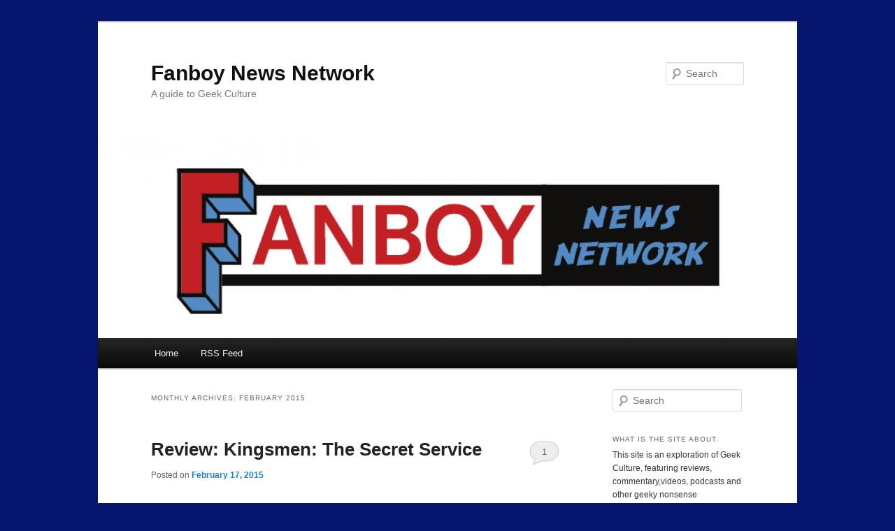

--- FILE ---
content_type: text/html; charset=UTF-8
request_url: http://www.fanboynewsnetwork.com/2015/02/
body_size: 13884
content:
<!DOCTYPE html>
<!--[if IE 6]>
<html id="ie6" lang="en-US">
<![endif]-->
<!--[if IE 7]>
<html id="ie7" lang="en-US">
<![endif]-->
<!--[if IE 8]>
<html id="ie8" lang="en-US">
<![endif]-->
<!--[if !(IE 6) & !(IE 7) & !(IE 8)]><!-->
<html lang="en-US">
<!--<![endif]-->
<head>
<meta charset="UTF-8" />
<meta name="viewport" content="width=device-width" />
<title>
February 2015 - Fanboy News NetworkFanboy News Network	</title>
<link rel="profile" href="https://gmpg.org/xfn/11" />
<link rel="stylesheet" type="text/css" media="all" href="http://www.fanboynewsnetwork.com/wp-content/themes/twentyeleven/style.css?ver=20190507" />
<link rel="pingback" href="http://www.fanboynewsnetwork.com/xmlrpc.php">
<!--[if lt IE 9]>
<script src="http://www.fanboynewsnetwork.com/wp-content/themes/twentyeleven/js/html5.js?ver=3.7.0" type="text/javascript"></script>
<![endif]-->
<meta name='robots' content='noindex, follow' />
	<style>img:is([sizes="auto" i], [sizes^="auto," i]) { contain-intrinsic-size: 3000px 1500px }</style>
	
	<!-- This site is optimized with the Yoast SEO plugin v26.4 - https://yoast.com/wordpress/plugins/seo/ -->
	<title>February 2015 - Fanboy News Network</title>
	<meta property="og:locale" content="en_US" />
	<meta property="og:type" content="website" />
	<meta property="og:title" content="February 2015 - Fanboy News Network" />
	<meta property="og:url" content="http://www.fanboynewsnetwork.com/2015/02/" />
	<meta property="og:site_name" content="Fanboy News Network" />
	<script type="application/ld+json" class="yoast-schema-graph">{"@context":"https://schema.org","@graph":[{"@type":"CollectionPage","@id":"http://www.fanboynewsnetwork.com/2015/02/","url":"http://www.fanboynewsnetwork.com/2015/02/","name":"February 2015 - Fanboy News Network","isPartOf":{"@id":"https://www.fanboynewsnetwork.com/#website"},"breadcrumb":{"@id":"http://www.fanboynewsnetwork.com/2015/02/#breadcrumb"},"inLanguage":"en-US"},{"@type":"BreadcrumbList","@id":"http://www.fanboynewsnetwork.com/2015/02/#breadcrumb","itemListElement":[{"@type":"ListItem","position":1,"name":"Home","item":"https://www.fanboynewsnetwork.com/"},{"@type":"ListItem","position":2,"name":"Archives for February 2015"}]},{"@type":"WebSite","@id":"https://www.fanboynewsnetwork.com/#website","url":"https://www.fanboynewsnetwork.com/","name":"Fanboy News Network","description":"A guide to Geek Culture","potentialAction":[{"@type":"SearchAction","target":{"@type":"EntryPoint","urlTemplate":"https://www.fanboynewsnetwork.com/?s={search_term_string}"},"query-input":{"@type":"PropertyValueSpecification","valueRequired":true,"valueName":"search_term_string"}}],"inLanguage":"en-US"}]}</script>
	<!-- / Yoast SEO plugin. -->


<link rel='dns-prefetch' href='//secure.gravatar.com' />
<link rel='dns-prefetch' href='//stats.wp.com' />
<link rel='dns-prefetch' href='//v0.wordpress.com' />
<link rel='preconnect' href='//c0.wp.com' />
<link rel="alternate" type="application/rss+xml" title="Fanboy News Network &raquo; Feed" href="http://www.fanboynewsnetwork.com/feed/" />
<link rel="alternate" type="application/rss+xml" title="Fanboy News Network &raquo; Comments Feed" href="http://www.fanboynewsnetwork.com/comments/feed/" />
		<!-- This site uses the Google Analytics by MonsterInsights plugin v9.4.1 - Using Analytics tracking - https://www.monsterinsights.com/ -->
		<!-- Note: MonsterInsights is not currently configured on this site. The site owner needs to authenticate with Google Analytics in the MonsterInsights settings panel. -->
					<!-- No tracking code set -->
				<!-- / Google Analytics by MonsterInsights -->
		<script type="text/javascript">
/* <![CDATA[ */
window._wpemojiSettings = {"baseUrl":"https:\/\/s.w.org\/images\/core\/emoji\/16.0.1\/72x72\/","ext":".png","svgUrl":"https:\/\/s.w.org\/images\/core\/emoji\/16.0.1\/svg\/","svgExt":".svg","source":{"concatemoji":"http:\/\/www.fanboynewsnetwork.com\/wp-includes\/js\/wp-emoji-release.min.js?ver=6.8.3"}};
/*! This file is auto-generated */
!function(s,n){var o,i,e;function c(e){try{var t={supportTests:e,timestamp:(new Date).valueOf()};sessionStorage.setItem(o,JSON.stringify(t))}catch(e){}}function p(e,t,n){e.clearRect(0,0,e.canvas.width,e.canvas.height),e.fillText(t,0,0);var t=new Uint32Array(e.getImageData(0,0,e.canvas.width,e.canvas.height).data),a=(e.clearRect(0,0,e.canvas.width,e.canvas.height),e.fillText(n,0,0),new Uint32Array(e.getImageData(0,0,e.canvas.width,e.canvas.height).data));return t.every(function(e,t){return e===a[t]})}function u(e,t){e.clearRect(0,0,e.canvas.width,e.canvas.height),e.fillText(t,0,0);for(var n=e.getImageData(16,16,1,1),a=0;a<n.data.length;a++)if(0!==n.data[a])return!1;return!0}function f(e,t,n,a){switch(t){case"flag":return n(e,"\ud83c\udff3\ufe0f\u200d\u26a7\ufe0f","\ud83c\udff3\ufe0f\u200b\u26a7\ufe0f")?!1:!n(e,"\ud83c\udde8\ud83c\uddf6","\ud83c\udde8\u200b\ud83c\uddf6")&&!n(e,"\ud83c\udff4\udb40\udc67\udb40\udc62\udb40\udc65\udb40\udc6e\udb40\udc67\udb40\udc7f","\ud83c\udff4\u200b\udb40\udc67\u200b\udb40\udc62\u200b\udb40\udc65\u200b\udb40\udc6e\u200b\udb40\udc67\u200b\udb40\udc7f");case"emoji":return!a(e,"\ud83e\udedf")}return!1}function g(e,t,n,a){var r="undefined"!=typeof WorkerGlobalScope&&self instanceof WorkerGlobalScope?new OffscreenCanvas(300,150):s.createElement("canvas"),o=r.getContext("2d",{willReadFrequently:!0}),i=(o.textBaseline="top",o.font="600 32px Arial",{});return e.forEach(function(e){i[e]=t(o,e,n,a)}),i}function t(e){var t=s.createElement("script");t.src=e,t.defer=!0,s.head.appendChild(t)}"undefined"!=typeof Promise&&(o="wpEmojiSettingsSupports",i=["flag","emoji"],n.supports={everything:!0,everythingExceptFlag:!0},e=new Promise(function(e){s.addEventListener("DOMContentLoaded",e,{once:!0})}),new Promise(function(t){var n=function(){try{var e=JSON.parse(sessionStorage.getItem(o));if("object"==typeof e&&"number"==typeof e.timestamp&&(new Date).valueOf()<e.timestamp+604800&&"object"==typeof e.supportTests)return e.supportTests}catch(e){}return null}();if(!n){if("undefined"!=typeof Worker&&"undefined"!=typeof OffscreenCanvas&&"undefined"!=typeof URL&&URL.createObjectURL&&"undefined"!=typeof Blob)try{var e="postMessage("+g.toString()+"("+[JSON.stringify(i),f.toString(),p.toString(),u.toString()].join(",")+"));",a=new Blob([e],{type:"text/javascript"}),r=new Worker(URL.createObjectURL(a),{name:"wpTestEmojiSupports"});return void(r.onmessage=function(e){c(n=e.data),r.terminate(),t(n)})}catch(e){}c(n=g(i,f,p,u))}t(n)}).then(function(e){for(var t in e)n.supports[t]=e[t],n.supports.everything=n.supports.everything&&n.supports[t],"flag"!==t&&(n.supports.everythingExceptFlag=n.supports.everythingExceptFlag&&n.supports[t]);n.supports.everythingExceptFlag=n.supports.everythingExceptFlag&&!n.supports.flag,n.DOMReady=!1,n.readyCallback=function(){n.DOMReady=!0}}).then(function(){return e}).then(function(){var e;n.supports.everything||(n.readyCallback(),(e=n.source||{}).concatemoji?t(e.concatemoji):e.wpemoji&&e.twemoji&&(t(e.twemoji),t(e.wpemoji)))}))}((window,document),window._wpemojiSettings);
/* ]]> */
</script>
<style id='wp-emoji-styles-inline-css' type='text/css'>

	img.wp-smiley, img.emoji {
		display: inline !important;
		border: none !important;
		box-shadow: none !important;
		height: 1em !important;
		width: 1em !important;
		margin: 0 0.07em !important;
		vertical-align: -0.1em !important;
		background: none !important;
		padding: 0 !important;
	}
</style>
<link rel='stylesheet' id='wp-block-library-css' href='https://c0.wp.com/c/6.8.3/wp-includes/css/dist/block-library/style.min.css' type='text/css' media='all' />
<style id='wp-block-library-theme-inline-css' type='text/css'>
.wp-block-audio :where(figcaption){color:#555;font-size:13px;text-align:center}.is-dark-theme .wp-block-audio :where(figcaption){color:#ffffffa6}.wp-block-audio{margin:0 0 1em}.wp-block-code{border:1px solid #ccc;border-radius:4px;font-family:Menlo,Consolas,monaco,monospace;padding:.8em 1em}.wp-block-embed :where(figcaption){color:#555;font-size:13px;text-align:center}.is-dark-theme .wp-block-embed :where(figcaption){color:#ffffffa6}.wp-block-embed{margin:0 0 1em}.blocks-gallery-caption{color:#555;font-size:13px;text-align:center}.is-dark-theme .blocks-gallery-caption{color:#ffffffa6}:root :where(.wp-block-image figcaption){color:#555;font-size:13px;text-align:center}.is-dark-theme :root :where(.wp-block-image figcaption){color:#ffffffa6}.wp-block-image{margin:0 0 1em}.wp-block-pullquote{border-bottom:4px solid;border-top:4px solid;color:currentColor;margin-bottom:1.75em}.wp-block-pullquote cite,.wp-block-pullquote footer,.wp-block-pullquote__citation{color:currentColor;font-size:.8125em;font-style:normal;text-transform:uppercase}.wp-block-quote{border-left:.25em solid;margin:0 0 1.75em;padding-left:1em}.wp-block-quote cite,.wp-block-quote footer{color:currentColor;font-size:.8125em;font-style:normal;position:relative}.wp-block-quote:where(.has-text-align-right){border-left:none;border-right:.25em solid;padding-left:0;padding-right:1em}.wp-block-quote:where(.has-text-align-center){border:none;padding-left:0}.wp-block-quote.is-large,.wp-block-quote.is-style-large,.wp-block-quote:where(.is-style-plain){border:none}.wp-block-search .wp-block-search__label{font-weight:700}.wp-block-search__button{border:1px solid #ccc;padding:.375em .625em}:where(.wp-block-group.has-background){padding:1.25em 2.375em}.wp-block-separator.has-css-opacity{opacity:.4}.wp-block-separator{border:none;border-bottom:2px solid;margin-left:auto;margin-right:auto}.wp-block-separator.has-alpha-channel-opacity{opacity:1}.wp-block-separator:not(.is-style-wide):not(.is-style-dots){width:100px}.wp-block-separator.has-background:not(.is-style-dots){border-bottom:none;height:1px}.wp-block-separator.has-background:not(.is-style-wide):not(.is-style-dots){height:2px}.wp-block-table{margin:0 0 1em}.wp-block-table td,.wp-block-table th{word-break:normal}.wp-block-table :where(figcaption){color:#555;font-size:13px;text-align:center}.is-dark-theme .wp-block-table :where(figcaption){color:#ffffffa6}.wp-block-video :where(figcaption){color:#555;font-size:13px;text-align:center}.is-dark-theme .wp-block-video :where(figcaption){color:#ffffffa6}.wp-block-video{margin:0 0 1em}:root :where(.wp-block-template-part.has-background){margin-bottom:0;margin-top:0;padding:1.25em 2.375em}
</style>
<style id='classic-theme-styles-inline-css' type='text/css'>
/*! This file is auto-generated */
.wp-block-button__link{color:#fff;background-color:#32373c;border-radius:9999px;box-shadow:none;text-decoration:none;padding:calc(.667em + 2px) calc(1.333em + 2px);font-size:1.125em}.wp-block-file__button{background:#32373c;color:#fff;text-decoration:none}
</style>
<link rel='stylesheet' id='mediaelement-css' href='https://c0.wp.com/c/6.8.3/wp-includes/js/mediaelement/mediaelementplayer-legacy.min.css' type='text/css' media='all' />
<link rel='stylesheet' id='wp-mediaelement-css' href='https://c0.wp.com/c/6.8.3/wp-includes/js/mediaelement/wp-mediaelement.min.css' type='text/css' media='all' />
<style id='jetpack-sharing-buttons-style-inline-css' type='text/css'>
.jetpack-sharing-buttons__services-list{display:flex;flex-direction:row;flex-wrap:wrap;gap:0;list-style-type:none;margin:5px;padding:0}.jetpack-sharing-buttons__services-list.has-small-icon-size{font-size:12px}.jetpack-sharing-buttons__services-list.has-normal-icon-size{font-size:16px}.jetpack-sharing-buttons__services-list.has-large-icon-size{font-size:24px}.jetpack-sharing-buttons__services-list.has-huge-icon-size{font-size:36px}@media print{.jetpack-sharing-buttons__services-list{display:none!important}}.editor-styles-wrapper .wp-block-jetpack-sharing-buttons{gap:0;padding-inline-start:0}ul.jetpack-sharing-buttons__services-list.has-background{padding:1.25em 2.375em}
</style>
<style id='global-styles-inline-css' type='text/css'>
:root{--wp--preset--aspect-ratio--square: 1;--wp--preset--aspect-ratio--4-3: 4/3;--wp--preset--aspect-ratio--3-4: 3/4;--wp--preset--aspect-ratio--3-2: 3/2;--wp--preset--aspect-ratio--2-3: 2/3;--wp--preset--aspect-ratio--16-9: 16/9;--wp--preset--aspect-ratio--9-16: 9/16;--wp--preset--color--black: #000;--wp--preset--color--cyan-bluish-gray: #abb8c3;--wp--preset--color--white: #fff;--wp--preset--color--pale-pink: #f78da7;--wp--preset--color--vivid-red: #cf2e2e;--wp--preset--color--luminous-vivid-orange: #ff6900;--wp--preset--color--luminous-vivid-amber: #fcb900;--wp--preset--color--light-green-cyan: #7bdcb5;--wp--preset--color--vivid-green-cyan: #00d084;--wp--preset--color--pale-cyan-blue: #8ed1fc;--wp--preset--color--vivid-cyan-blue: #0693e3;--wp--preset--color--vivid-purple: #9b51e0;--wp--preset--color--blue: #1982d1;--wp--preset--color--dark-gray: #373737;--wp--preset--color--medium-gray: #666;--wp--preset--color--light-gray: #e2e2e2;--wp--preset--gradient--vivid-cyan-blue-to-vivid-purple: linear-gradient(135deg,rgba(6,147,227,1) 0%,rgb(155,81,224) 100%);--wp--preset--gradient--light-green-cyan-to-vivid-green-cyan: linear-gradient(135deg,rgb(122,220,180) 0%,rgb(0,208,130) 100%);--wp--preset--gradient--luminous-vivid-amber-to-luminous-vivid-orange: linear-gradient(135deg,rgba(252,185,0,1) 0%,rgba(255,105,0,1) 100%);--wp--preset--gradient--luminous-vivid-orange-to-vivid-red: linear-gradient(135deg,rgba(255,105,0,1) 0%,rgb(207,46,46) 100%);--wp--preset--gradient--very-light-gray-to-cyan-bluish-gray: linear-gradient(135deg,rgb(238,238,238) 0%,rgb(169,184,195) 100%);--wp--preset--gradient--cool-to-warm-spectrum: linear-gradient(135deg,rgb(74,234,220) 0%,rgb(151,120,209) 20%,rgb(207,42,186) 40%,rgb(238,44,130) 60%,rgb(251,105,98) 80%,rgb(254,248,76) 100%);--wp--preset--gradient--blush-light-purple: linear-gradient(135deg,rgb(255,206,236) 0%,rgb(152,150,240) 100%);--wp--preset--gradient--blush-bordeaux: linear-gradient(135deg,rgb(254,205,165) 0%,rgb(254,45,45) 50%,rgb(107,0,62) 100%);--wp--preset--gradient--luminous-dusk: linear-gradient(135deg,rgb(255,203,112) 0%,rgb(199,81,192) 50%,rgb(65,88,208) 100%);--wp--preset--gradient--pale-ocean: linear-gradient(135deg,rgb(255,245,203) 0%,rgb(182,227,212) 50%,rgb(51,167,181) 100%);--wp--preset--gradient--electric-grass: linear-gradient(135deg,rgb(202,248,128) 0%,rgb(113,206,126) 100%);--wp--preset--gradient--midnight: linear-gradient(135deg,rgb(2,3,129) 0%,rgb(40,116,252) 100%);--wp--preset--font-size--small: 13px;--wp--preset--font-size--medium: 20px;--wp--preset--font-size--large: 36px;--wp--preset--font-size--x-large: 42px;--wp--preset--spacing--20: 0.44rem;--wp--preset--spacing--30: 0.67rem;--wp--preset--spacing--40: 1rem;--wp--preset--spacing--50: 1.5rem;--wp--preset--spacing--60: 2.25rem;--wp--preset--spacing--70: 3.38rem;--wp--preset--spacing--80: 5.06rem;--wp--preset--shadow--natural: 6px 6px 9px rgba(0, 0, 0, 0.2);--wp--preset--shadow--deep: 12px 12px 50px rgba(0, 0, 0, 0.4);--wp--preset--shadow--sharp: 6px 6px 0px rgba(0, 0, 0, 0.2);--wp--preset--shadow--outlined: 6px 6px 0px -3px rgba(255, 255, 255, 1), 6px 6px rgba(0, 0, 0, 1);--wp--preset--shadow--crisp: 6px 6px 0px rgba(0, 0, 0, 1);}:where(.is-layout-flex){gap: 0.5em;}:where(.is-layout-grid){gap: 0.5em;}body .is-layout-flex{display: flex;}.is-layout-flex{flex-wrap: wrap;align-items: center;}.is-layout-flex > :is(*, div){margin: 0;}body .is-layout-grid{display: grid;}.is-layout-grid > :is(*, div){margin: 0;}:where(.wp-block-columns.is-layout-flex){gap: 2em;}:where(.wp-block-columns.is-layout-grid){gap: 2em;}:where(.wp-block-post-template.is-layout-flex){gap: 1.25em;}:where(.wp-block-post-template.is-layout-grid){gap: 1.25em;}.has-black-color{color: var(--wp--preset--color--black) !important;}.has-cyan-bluish-gray-color{color: var(--wp--preset--color--cyan-bluish-gray) !important;}.has-white-color{color: var(--wp--preset--color--white) !important;}.has-pale-pink-color{color: var(--wp--preset--color--pale-pink) !important;}.has-vivid-red-color{color: var(--wp--preset--color--vivid-red) !important;}.has-luminous-vivid-orange-color{color: var(--wp--preset--color--luminous-vivid-orange) !important;}.has-luminous-vivid-amber-color{color: var(--wp--preset--color--luminous-vivid-amber) !important;}.has-light-green-cyan-color{color: var(--wp--preset--color--light-green-cyan) !important;}.has-vivid-green-cyan-color{color: var(--wp--preset--color--vivid-green-cyan) !important;}.has-pale-cyan-blue-color{color: var(--wp--preset--color--pale-cyan-blue) !important;}.has-vivid-cyan-blue-color{color: var(--wp--preset--color--vivid-cyan-blue) !important;}.has-vivid-purple-color{color: var(--wp--preset--color--vivid-purple) !important;}.has-black-background-color{background-color: var(--wp--preset--color--black) !important;}.has-cyan-bluish-gray-background-color{background-color: var(--wp--preset--color--cyan-bluish-gray) !important;}.has-white-background-color{background-color: var(--wp--preset--color--white) !important;}.has-pale-pink-background-color{background-color: var(--wp--preset--color--pale-pink) !important;}.has-vivid-red-background-color{background-color: var(--wp--preset--color--vivid-red) !important;}.has-luminous-vivid-orange-background-color{background-color: var(--wp--preset--color--luminous-vivid-orange) !important;}.has-luminous-vivid-amber-background-color{background-color: var(--wp--preset--color--luminous-vivid-amber) !important;}.has-light-green-cyan-background-color{background-color: var(--wp--preset--color--light-green-cyan) !important;}.has-vivid-green-cyan-background-color{background-color: var(--wp--preset--color--vivid-green-cyan) !important;}.has-pale-cyan-blue-background-color{background-color: var(--wp--preset--color--pale-cyan-blue) !important;}.has-vivid-cyan-blue-background-color{background-color: var(--wp--preset--color--vivid-cyan-blue) !important;}.has-vivid-purple-background-color{background-color: var(--wp--preset--color--vivid-purple) !important;}.has-black-border-color{border-color: var(--wp--preset--color--black) !important;}.has-cyan-bluish-gray-border-color{border-color: var(--wp--preset--color--cyan-bluish-gray) !important;}.has-white-border-color{border-color: var(--wp--preset--color--white) !important;}.has-pale-pink-border-color{border-color: var(--wp--preset--color--pale-pink) !important;}.has-vivid-red-border-color{border-color: var(--wp--preset--color--vivid-red) !important;}.has-luminous-vivid-orange-border-color{border-color: var(--wp--preset--color--luminous-vivid-orange) !important;}.has-luminous-vivid-amber-border-color{border-color: var(--wp--preset--color--luminous-vivid-amber) !important;}.has-light-green-cyan-border-color{border-color: var(--wp--preset--color--light-green-cyan) !important;}.has-vivid-green-cyan-border-color{border-color: var(--wp--preset--color--vivid-green-cyan) !important;}.has-pale-cyan-blue-border-color{border-color: var(--wp--preset--color--pale-cyan-blue) !important;}.has-vivid-cyan-blue-border-color{border-color: var(--wp--preset--color--vivid-cyan-blue) !important;}.has-vivid-purple-border-color{border-color: var(--wp--preset--color--vivid-purple) !important;}.has-vivid-cyan-blue-to-vivid-purple-gradient-background{background: var(--wp--preset--gradient--vivid-cyan-blue-to-vivid-purple) !important;}.has-light-green-cyan-to-vivid-green-cyan-gradient-background{background: var(--wp--preset--gradient--light-green-cyan-to-vivid-green-cyan) !important;}.has-luminous-vivid-amber-to-luminous-vivid-orange-gradient-background{background: var(--wp--preset--gradient--luminous-vivid-amber-to-luminous-vivid-orange) !important;}.has-luminous-vivid-orange-to-vivid-red-gradient-background{background: var(--wp--preset--gradient--luminous-vivid-orange-to-vivid-red) !important;}.has-very-light-gray-to-cyan-bluish-gray-gradient-background{background: var(--wp--preset--gradient--very-light-gray-to-cyan-bluish-gray) !important;}.has-cool-to-warm-spectrum-gradient-background{background: var(--wp--preset--gradient--cool-to-warm-spectrum) !important;}.has-blush-light-purple-gradient-background{background: var(--wp--preset--gradient--blush-light-purple) !important;}.has-blush-bordeaux-gradient-background{background: var(--wp--preset--gradient--blush-bordeaux) !important;}.has-luminous-dusk-gradient-background{background: var(--wp--preset--gradient--luminous-dusk) !important;}.has-pale-ocean-gradient-background{background: var(--wp--preset--gradient--pale-ocean) !important;}.has-electric-grass-gradient-background{background: var(--wp--preset--gradient--electric-grass) !important;}.has-midnight-gradient-background{background: var(--wp--preset--gradient--midnight) !important;}.has-small-font-size{font-size: var(--wp--preset--font-size--small) !important;}.has-medium-font-size{font-size: var(--wp--preset--font-size--medium) !important;}.has-large-font-size{font-size: var(--wp--preset--font-size--large) !important;}.has-x-large-font-size{font-size: var(--wp--preset--font-size--x-large) !important;}
:where(.wp-block-post-template.is-layout-flex){gap: 1.25em;}:where(.wp-block-post-template.is-layout-grid){gap: 1.25em;}
:where(.wp-block-columns.is-layout-flex){gap: 2em;}:where(.wp-block-columns.is-layout-grid){gap: 2em;}
:root :where(.wp-block-pullquote){font-size: 1.5em;line-height: 1.6;}
</style>
<link rel='stylesheet' id='twentyeleven-block-style-css' href='http://www.fanboynewsnetwork.com/wp-content/themes/twentyeleven/blocks.css?ver=20190102' type='text/css' media='all' />
<style id='akismet-widget-style-inline-css' type='text/css'>

			.a-stats {
				--akismet-color-mid-green: #357b49;
				--akismet-color-white: #fff;
				--akismet-color-light-grey: #f6f7f7;

				max-width: 350px;
				width: auto;
			}

			.a-stats * {
				all: unset;
				box-sizing: border-box;
			}

			.a-stats strong {
				font-weight: 600;
			}

			.a-stats a.a-stats__link,
			.a-stats a.a-stats__link:visited,
			.a-stats a.a-stats__link:active {
				background: var(--akismet-color-mid-green);
				border: none;
				box-shadow: none;
				border-radius: 8px;
				color: var(--akismet-color-white);
				cursor: pointer;
				display: block;
				font-family: -apple-system, BlinkMacSystemFont, 'Segoe UI', 'Roboto', 'Oxygen-Sans', 'Ubuntu', 'Cantarell', 'Helvetica Neue', sans-serif;
				font-weight: 500;
				padding: 12px;
				text-align: center;
				text-decoration: none;
				transition: all 0.2s ease;
			}

			/* Extra specificity to deal with TwentyTwentyOne focus style */
			.widget .a-stats a.a-stats__link:focus {
				background: var(--akismet-color-mid-green);
				color: var(--akismet-color-white);
				text-decoration: none;
			}

			.a-stats a.a-stats__link:hover {
				filter: brightness(110%);
				box-shadow: 0 4px 12px rgba(0, 0, 0, 0.06), 0 0 2px rgba(0, 0, 0, 0.16);
			}

			.a-stats .count {
				color: var(--akismet-color-white);
				display: block;
				font-size: 1.5em;
				line-height: 1.4;
				padding: 0 13px;
				white-space: nowrap;
			}
		
</style>
<link rel='stylesheet' id='mediaelementjs-styles-css' href='http://www.fanboynewsnetwork.com/wp-content/plugins/media-element-html5-video-and-audio-player/mediaelement/v4/mediaelementplayer.min.css?ver=6.8.3' type='text/css' media='all' />
<link rel='stylesheet' id='mediaelementjs-styles-legacy-css' href='http://www.fanboynewsnetwork.com/wp-content/plugins/media-element-html5-video-and-audio-player/mediaelement/v4/mediaelementplayer-legacy.min.css?ver=6.8.3' type='text/css' media='all' />
<link rel='stylesheet' id='podpress_frontend_styles-css' href='http://www.fanboynewsnetwork.com/wp-content/plugins/podpress/style/podpress.css?ver=6.8.3' type='text/css' media='all' />
<script type="text/javascript">
//<![CDATA[
var podpressL10 = {
	openblogagain : 'back to:',
	theblog : 'the blog',
	close : 'close',
	playbutton : 'Play &gt;'
}
//]]>
</script>
<script type="text/javascript" src="http://www.fanboynewsnetwork.com/wp-content/plugins/podpress/players/1pixelout/1pixelout_audio-player.js"></script>
<script type="text/javascript">//<![CDATA[
	var podPressPlayerFile = "1pixelout_player.swf";
	var podPressPopupPlayerOpt = new Object();
	podPressPopupPlayerOpt["bg"] = "E5E5E5";
	podPressPopupPlayerOpt["text"] = "333333";
	podPressPopupPlayerOpt["leftbg"] = "CCCCCC";
	podPressPopupPlayerOpt["lefticon"] = "333333";
	podPressPopupPlayerOpt["volslider"] = "666666";
	podPressPopupPlayerOpt["voltrack"] = "FFFFFF";
	podPressPopupPlayerOpt["rightbg"] = "B4B4B4";
	podPressPopupPlayerOpt["rightbghover"] = "999999";
	podPressPopupPlayerOpt["righticon"] = "333333";
	podPressPopupPlayerOpt["righticonhover"] = "FFFFFF";
	podPressPopupPlayerOpt["loader"] = "009900";
	podPressPopupPlayerOpt["track"] = "FFFFFF";
	podPressPopupPlayerOpt["border"] = "CCCCCC";
	podPressPopupPlayerOpt["tracker"] = "DDDDDD";
	podPressPopupPlayerOpt["skip"] = "666666";
	podPressPopupPlayerOpt["slider"] = "666666";
	podPressPopupPlayerOpt["initialvolume"] = "70";
	podPressPopupPlayerOpt["buffer"] = "5";
	podPressPopupPlayerOpt["checkpolicy"] = "no";
	podPressPopupPlayerOpt["animation"] = "yes";
	podPressPopupPlayerOpt["remaining"] = "no";
	podpressAudioPlayer.setup("http://www.fanboynewsnetwork.com/wp-content/plugins/podpress/players/1pixelout/" + podPressPlayerFile, {bg:"E5E5E5", text:"333333", leftbg:"CCCCCC", lefticon:"333333", volslider:"666666", voltrack:"FFFFFF", rightbg:"B4B4B4", rightbghover:"999999", righticon:"333333", righticonhover:"FFFFFF", loader:"009900", track:"FFFFFF", border:"CCCCCC", tracker:"DDDDDD", skip:"666666", slider:"666666", initialvolume:"70", buffer:"5", checkpolicy:"no", animation:"yes", remaining:"no",  pagebg:"FFFFFF", transparentpagebg:"yes", encode: "no"} );
//]]></script>
<script type="text/javascript">//<![CDATA[
var podPressBlogURL = "http://www.fanboynewsnetwork.com/";
var podPressBackendURL = "http://www.fanboynewsnetwork.com/wp-content/plugins/podpress/";
var podPressDefaultPreviewImage = "http://www.fanboynewsnetwork.com/wp-content/plugins/podpress/images/vpreview_center.png";
var podPressMP3PlayerWrapper = false;
var podPress_cortado_signed = false;
var podPressOverwriteTitleandArtist = false;
var podPressHTML5 = true;
var podPressHTML5_showplayersdirectly = false;
var podPressText_PlayNow = "Play Now";
var podPressText_HidePlayer = "Hide Player";
//]]></script>
<script type="text/javascript" src="http://www.fanboynewsnetwork.com/wp-content/plugins/media-element-html5-video-and-audio-player/mediaelement/v4/mediaelement-and-player.min.js?ver=4.2.8" id="mediaelementjs-scripts-js"></script>
<script type="text/javascript" src="http://www.fanboynewsnetwork.com/wp-content/plugins/podpress/js/podpress.js?ver=6.8.3" id="podpress_frontend_script-js"></script>
<link rel="https://api.w.org/" href="http://www.fanboynewsnetwork.com/wp-json/" /><link rel="EditURI" type="application/rsd+xml" title="RSD" href="http://www.fanboynewsnetwork.com/xmlrpc.php?rsd" />
<meta name="generator" content="WordPress 6.8.3" />

<script type="text/javascript">var _sf_startpt=(new Date()).getTime()</script>
	<style>img#wpstats{display:none}</style>
		
<style type="text/css" id="custom-background-css">
body.custom-background { background-color: #06166e; }
</style>
	</head>

<body class="archive date custom-background wp-embed-responsive wp-theme-twentyeleven single-author two-column right-sidebar">
<div class="skip-link"><a class="assistive-text" href="#content">Skip to primary content</a></div><div class="skip-link"><a class="assistive-text" href="#secondary">Skip to secondary content</a></div><div id="page" class="hfeed">
	<header id="branding">
			<hgroup>
				<h1 id="site-title"><span><a href="http://www.fanboynewsnetwork.com/" rel="home">Fanboy News Network</a></span></h1>
				<h2 id="site-description">A guide to Geek Culture</h2>
			</hgroup>

						<a href="http://www.fanboynewsnetwork.com/">
									<img src="http://www.fanboynewsnetwork.com/wp-content/uploads/2012/05/cropped-Fanboy-horizontal-large-color.jpg" width="1000" height="288" alt="Fanboy News Network" />
								</a>
			
									<form method="get" id="searchform" action="http://www.fanboynewsnetwork.com/">
		<label for="s" class="assistive-text">Search</label>
		<input type="text" class="field" name="s" id="s" placeholder="Search" />
		<input type="submit" class="submit" name="submit" id="searchsubmit" value="Search" />
	</form>
			
			<nav id="access">
				<h3 class="assistive-text">Main menu</h3>
				<div class="menu"><ul>
<li ><a href="http://www.fanboynewsnetwork.com/">Home</a></li><li class="page_item page-item-1147"><a href="http://www.fanboynewsnetwork.com/rss-feed/">RSS Feed</a></li>
</ul></div>
			</nav><!-- #access -->
	</header><!-- #branding -->


	<div id="main">

		<section id="primary">
			<div id="content" role="main">

			
				<header class="page-header">
					<h1 class="page-title">
						Monthly Archives: <span>February 2015</span>					</h1>
				</header>

				
				
					
	<article id="post-1314" class="post-1314 post type-post status-publish format-standard hentry category-review-2 tag-colin-firth tag-kingsmen tag-kingsmen-the-secret-service tag-matthew-vaughn tag-mr-porter tag-samuel-l-jackson">
		<header class="entry-header">
						<h1 class="entry-title"><a href="http://www.fanboynewsnetwork.com/kingsmen/" rel="bookmark">Review: Kingsmen: The Secret Service</a></h1>
			
						<div class="entry-meta">
				<span class="sep">Posted on </span><a href="http://www.fanboynewsnetwork.com/kingsmen/" title="9:36 AM" rel="bookmark"><time class="entry-date" datetime="2015-02-17T09:36:03-08:00">February 17, 2015</time></a><span class="by-author"> <span class="sep"> by </span> <span class="author vcard"><a class="url fn n" href="http://www.fanboynewsnetwork.com/author/fanboy_1/" title="View all posts by Caliban" rel="author">Caliban</a></span></span>			</div><!-- .entry-meta -->
			
						<div class="comments-link">
				<a href="http://www.fanboynewsnetwork.com/kingsmen/#comments">1</a>			</div>
					</header><!-- .entry-header -->

				<div class="entry-content">
			<p><a href="http://www.fanboynewsnetwork.com/wp-content/uploads/2015/02/kingsman-the-secret-service.jpg"><img decoding="async" class="alignleft size-thumbnail wp-image-1315" src="http://www.fanboynewsnetwork.com/wp-content/uploads/2015/02/kingsman-the-secret-service-150x150.jpg" alt="kingsman-the-secret-service" width="150" height="150" /></a></p>
<p>I saw <a href="http://www.imdb.com/title/tt2802144/?ref_=hm_cht_t1"><em>Kingsmen: The Secret Service</em> </a>at a preview screening a month ago. There is a pattern to preview screenings, the further in advance they are the more the studio believes in the movie. Kingsmen’s preview was nearly a month before the movie’s release. Anything beyond two weeks is usually a good sign. For comparison, the night I saw Kingsmen the same theater was having a preview of Mortdeci, a film that opened the very next night and promptly bombed. Clearly, 20<sup>th</sup> Century Fox believed in the film, but was Kingsmen: The Secret Service any good?</p>
<p><em>Kingsmen: The Secret Service</em> is a loose adaptation of a little known comic book <em>The Secret Service</em> by Mark Millar and Dave Gibbons. It seems, these days, that Millar mostly makes comic books in order to have them adapted into movies. Fortunately this was one of Millar’s less troubling books.</p>
<p>The plot is a familiar one. Our main character is Eggsy (Taron Egerton) a lower class thug who had shown early promise but threw it away to take care of his mother. However, it turns out that Eggsy’s dad was a member of the Kingsmen, a secret organization tasked with keeping the world safe in total secrecy. Eggsy’s dad died saving the lives of several teammates, including Harry Hart (Colin Firth) aka Galahad who takes it upon himself to see that Eggsy becomes a Kingsman and lives up to his potential.</p>
<p>While Eggsy is training to be a Kingsman with several other potentials under Merlin (Mark Strong), Harry is investigating tech Billionaire Richmond Valentine (Samuel L Jackson) who seems to be involved in a plot that involves kidnapping, subverting leaders of most nations, and an extreme plan to deal with global warming.</p>
<p>Most of the plot points in Kingsmen are predicable, as it follows a very standard hero’s journey plotline. What makes it work is how the characters are presented and the humor involved. At its heart, Kingsmen is a love letter to the Roger Moore era bond films and the old British TV series The Avengers.</p>
<p>As the main character, Taron Egerton does a fine job making Eggsy work, as both the rough and tumble lad and his evolution into the Gentleman spy.</p>
<p>Colin Firth holds the film together as Harry Hart. He plays the part as more John Steed than James Bond.</p>
<p>Samuel L Jackson is the odd one here. His portrayal of Valentine requires him to forgo his usual bad ass attitude in favor of a man who abhors violence, but is ruthless none the less. He does so, in part, by giving Valentine a severe lisp (which is apparently an exaggeration of one Jackson use to have).</p>
<p>Director Matthew Vaughn does a great job with how the fight scenes are staged and filmed. The overall look of the film is reminiscent of the <em>Spy Kids</em> films but with the violence of a Quentin Tarantino film (minus the blood).</p>
<p>An interesting point in the movie is the use of fashion. The cover of most of the Kingsmen is that they are gentlemen’s tailors. The suits and accessories are part of their spy gear, and code phrases involve fashion. Luxury retailer Mr. Porter has made a line of clothes for the movie and <a href="http://www.mrporter.com/mens/designers/kingsman">has them for sale</a>.</p>
<p>There is also an in joke for the fans of the comic. The comic opens with an attempted rescue of Mark Hamill who is being kidnapped by the bad guys; in the movie, they have an attempted rescue of a scientist, played by Mark Hamill.</p>
<p>There is one issue that takes away from the film, and it is the question of diversity. On one hand the Kingsmen show that they are just as willing to have women in the organization, and the main female character Roxy (Sophie Cookson) never becomes a love interest, and her arc is not dependent on Eggsy, which is good. The problem is that the good guys in the film are all very white. Any character of any other ethnicity is part of Valentine’s team.</p>
<p>In the end I give <em>Kingsmen: The Secret Service</em> a grade of B-. Fans will love the homage to an earlier generation of spy films and non-fans will still have plenty to keep their attention.</p>
<p><script type="text/javascript"><!--
google_ad_client = "ca-pub-2036658637541167";
/* Fanboy News Network 2 */
google_ad_slot = "8350686493";
google_ad_width = 250;
google_ad_height = 250;
//-->
</script>
<script type="text/javascript"
src="http://pagead2.googlesyndication.com/pagead/show_ads.js">
</script></p>
<p>&nbsp;</p>
					</div><!-- .entry-content -->
		
		<footer class="entry-meta">
			
										<span class="cat-links">
					<span class="entry-utility-prep entry-utility-prep-cat-links">Posted in</span> <a href="http://www.fanboynewsnetwork.com/category/review-2/" rel="category tag">Review</a>			</span>
							
										<span class="sep"> | </span>
								<span class="tag-links">
					<span class="entry-utility-prep entry-utility-prep-tag-links">Tagged</span> <a href="http://www.fanboynewsnetwork.com/tag/colin-firth/" rel="tag">Colin Firth</a>, <a href="http://www.fanboynewsnetwork.com/tag/kingsmen/" rel="tag">Kingsmen</a>, <a href="http://www.fanboynewsnetwork.com/tag/kingsmen-the-secret-service/" rel="tag">Kingsmen: The Secret Service</a>, <a href="http://www.fanboynewsnetwork.com/tag/matthew-vaughn/" rel="tag">Matthew Vaughn</a>, <a href="http://www.fanboynewsnetwork.com/tag/mr-porter/" rel="tag">Mr. Porter</a>, <a href="http://www.fanboynewsnetwork.com/tag/samuel-l-jackson/" rel="tag">Samuel L Jackson</a>			</span>
							
										<span class="sep"> | </span>
						<span class="comments-link"><a href="http://www.fanboynewsnetwork.com/kingsmen/#comments"><b>1</b> Reply</a></span>
			
					</footer><!-- .entry-meta -->
	</article><!-- #post-1314 -->

				
				
			
			</div><!-- #content -->
		</section><!-- #primary -->

		<div id="secondary" class="widget-area" role="complementary">
			<aside id="search-2" class="widget widget_search">	<form method="get" id="searchform" action="http://www.fanboynewsnetwork.com/">
		<label for="s" class="assistive-text">Search</label>
		<input type="text" class="field" name="s" id="s" placeholder="Search" />
		<input type="submit" class="submit" name="submit" id="searchsubmit" value="Search" />
	</form>
</aside><aside id="text-3" class="widget widget_text"><h3 class="widget-title">What is the site about.</h3>			<div class="textwidget"><p>This site is an exploration of Geek Culture, featuring reviews, commentary,videos, podcasts and other geeky nonsense</p>
</div>
		</aside><aside id="text-2" class="widget widget_text"><h3 class="widget-title">About Me</h3>			<div class="textwidget">I am a longtime fan of science fiction, fantasy, comic books, gaming and a podcasting enthusiast. Also a former Employee of Wizards of the Coast, and one of the founding members of the Camarilla Fan organization.  In addition to my work here I am a reviewer on the Youtube series The Video Nasty Project and a frequent contributor to the horror movie podcast Don't Read the Latin.
Follow me on Twitter @fanboy_network
Email: Fanboynewsnetwork@gmail.com
Twitch: https://www.twitch.tv/dr_caliban
Tumblr: http://fanboy-news-network.tumblr.com/</div>
		</aside><aside id="categories-2" class="widget widget_categories"><h3 class="widget-title">Categories</h3>
			<ul>
					<li class="cat-item cat-item-221"><a href="http://www.fanboynewsnetwork.com/category/article/">Article</a>
</li>
	<li class="cat-item cat-item-160"><a href="http://www.fanboynewsnetwork.com/category/article/conventions/">Conventions</a>
</li>
	<li class="cat-item cat-item-424"><a href="http://www.fanboynewsnetwork.com/category/podcast/fbnn-podcast/">Fanboy News Network Podcast</a>
</li>
	<li class="cat-item cat-item-224"><a href="http://www.fanboynewsnetwork.com/category/article/seattle-article/">Geek Captial of the World</a>
</li>
	<li class="cat-item cat-item-351"><a href="http://www.fanboynewsnetwork.com/category/article/geekicons/">Geek Icons</a>
</li>
	<li class="cat-item cat-item-331"><a href="http://www.fanboynewsnetwork.com/category/article/horror/">Horror</a>
</li>
	<li class="cat-item cat-item-352"><a href="http://www.fanboynewsnetwork.com/category/article/industry/">Industry</a>
</li>
	<li class="cat-item cat-item-171"><a href="http://www.fanboynewsnetwork.com/category/podcast/">Podcast</a>
</li>
	<li class="cat-item cat-item-222"><a href="http://www.fanboynewsnetwork.com/category/review-2/">Review</a>
</li>
	<li class="cat-item cat-item-353"><a href="http://www.fanboynewsnetwork.com/category/site/">Site news</a>
</li>
	<li class="cat-item cat-item-223"><a href="http://www.fanboynewsnetwork.com/category/storytime/">Storytime</a>
</li>
	<li class="cat-item cat-item-1"><a href="http://www.fanboynewsnetwork.com/category/uncategorized/">Uncategorized</a>
</li>
	<li class="cat-item cat-item-350"><a href="http://www.fanboynewsnetwork.com/category/webseries/">Web Series</a>
</li>
			</ul>

			</aside><aside id="adsense-manager-2" class="widget widget_adsensem"><script type="text/javascript"><!--
google_ad_client = "ca-pub-2036658637541167";
/* Fanboy News Network 2 */
google_ad_slot = "8350686493";
google_ad_width = 250;
google_ad_height = 250;
//-->
</script>
<script type="text/javascript"
src="http://pagead2.googlesyndication.com/pagead/show_ads.js">
</script></aside></aside><aside id="archives-2" class="widget widget_archive"><h3 class="widget-title">Archives</h3>
			<ul>
					<li><a href='http://www.fanboynewsnetwork.com/2020/03/'>March 2020</a></li>
	<li><a href='http://www.fanboynewsnetwork.com/2020/01/'>January 2020</a></li>
	<li><a href='http://www.fanboynewsnetwork.com/2019/11/'>November 2019</a></li>
	<li><a href='http://www.fanboynewsnetwork.com/2019/10/'>October 2019</a></li>
	<li><a href='http://www.fanboynewsnetwork.com/2019/09/'>September 2019</a></li>
	<li><a href='http://www.fanboynewsnetwork.com/2019/07/'>July 2019</a></li>
	<li><a href='http://www.fanboynewsnetwork.com/2019/06/'>June 2019</a></li>
	<li><a href='http://www.fanboynewsnetwork.com/2019/04/'>April 2019</a></li>
	<li><a href='http://www.fanboynewsnetwork.com/2019/03/'>March 2019</a></li>
	<li><a href='http://www.fanboynewsnetwork.com/2018/06/'>June 2018</a></li>
	<li><a href='http://www.fanboynewsnetwork.com/2018/05/'>May 2018</a></li>
	<li><a href='http://www.fanboynewsnetwork.com/2018/04/'>April 2018</a></li>
	<li><a href='http://www.fanboynewsnetwork.com/2018/03/'>March 2018</a></li>
	<li><a href='http://www.fanboynewsnetwork.com/2018/02/'>February 2018</a></li>
	<li><a href='http://www.fanboynewsnetwork.com/2018/01/'>January 2018</a></li>
	<li><a href='http://www.fanboynewsnetwork.com/2017/12/'>December 2017</a></li>
	<li><a href='http://www.fanboynewsnetwork.com/2017/11/'>November 2017</a></li>
	<li><a href='http://www.fanboynewsnetwork.com/2017/10/'>October 2017</a></li>
	<li><a href='http://www.fanboynewsnetwork.com/2017/09/'>September 2017</a></li>
	<li><a href='http://www.fanboynewsnetwork.com/2017/07/'>July 2017</a></li>
	<li><a href='http://www.fanboynewsnetwork.com/2017/05/'>May 2017</a></li>
	<li><a href='http://www.fanboynewsnetwork.com/2017/04/'>April 2017</a></li>
	<li><a href='http://www.fanboynewsnetwork.com/2017/03/'>March 2017</a></li>
	<li><a href='http://www.fanboynewsnetwork.com/2017/02/'>February 2017</a></li>
	<li><a href='http://www.fanboynewsnetwork.com/2016/12/'>December 2016</a></li>
	<li><a href='http://www.fanboynewsnetwork.com/2016/11/'>November 2016</a></li>
	<li><a href='http://www.fanboynewsnetwork.com/2016/10/'>October 2016</a></li>
	<li><a href='http://www.fanboynewsnetwork.com/2016/09/'>September 2016</a></li>
	<li><a href='http://www.fanboynewsnetwork.com/2016/08/'>August 2016</a></li>
	<li><a href='http://www.fanboynewsnetwork.com/2016/07/'>July 2016</a></li>
	<li><a href='http://www.fanboynewsnetwork.com/2016/06/'>June 2016</a></li>
	<li><a href='http://www.fanboynewsnetwork.com/2016/05/'>May 2016</a></li>
	<li><a href='http://www.fanboynewsnetwork.com/2016/04/'>April 2016</a></li>
	<li><a href='http://www.fanboynewsnetwork.com/2016/03/'>March 2016</a></li>
	<li><a href='http://www.fanboynewsnetwork.com/2016/02/'>February 2016</a></li>
	<li><a href='http://www.fanboynewsnetwork.com/2015/12/'>December 2015</a></li>
	<li><a href='http://www.fanboynewsnetwork.com/2015/11/'>November 2015</a></li>
	<li><a href='http://www.fanboynewsnetwork.com/2015/10/'>October 2015</a></li>
	<li><a href='http://www.fanboynewsnetwork.com/2015/09/'>September 2015</a></li>
	<li><a href='http://www.fanboynewsnetwork.com/2015/08/'>August 2015</a></li>
	<li><a href='http://www.fanboynewsnetwork.com/2015/07/'>July 2015</a></li>
	<li><a href='http://www.fanboynewsnetwork.com/2015/06/'>June 2015</a></li>
	<li><a href='http://www.fanboynewsnetwork.com/2015/03/'>March 2015</a></li>
	<li><a href='http://www.fanboynewsnetwork.com/2015/02/' aria-current="page">February 2015</a></li>
	<li><a href='http://www.fanboynewsnetwork.com/2015/01/'>January 2015</a></li>
	<li><a href='http://www.fanboynewsnetwork.com/2014/12/'>December 2014</a></li>
	<li><a href='http://www.fanboynewsnetwork.com/2014/11/'>November 2014</a></li>
	<li><a href='http://www.fanboynewsnetwork.com/2014/10/'>October 2014</a></li>
	<li><a href='http://www.fanboynewsnetwork.com/2014/09/'>September 2014</a></li>
	<li><a href='http://www.fanboynewsnetwork.com/2014/08/'>August 2014</a></li>
	<li><a href='http://www.fanboynewsnetwork.com/2014/07/'>July 2014</a></li>
	<li><a href='http://www.fanboynewsnetwork.com/2014/06/'>June 2014</a></li>
	<li><a href='http://www.fanboynewsnetwork.com/2014/05/'>May 2014</a></li>
	<li><a href='http://www.fanboynewsnetwork.com/2014/04/'>April 2014</a></li>
	<li><a href='http://www.fanboynewsnetwork.com/2014/03/'>March 2014</a></li>
	<li><a href='http://www.fanboynewsnetwork.com/2014/02/'>February 2014</a></li>
	<li><a href='http://www.fanboynewsnetwork.com/2014/01/'>January 2014</a></li>
	<li><a href='http://www.fanboynewsnetwork.com/2013/12/'>December 2013</a></li>
	<li><a href='http://www.fanboynewsnetwork.com/2013/11/'>November 2013</a></li>
	<li><a href='http://www.fanboynewsnetwork.com/2013/10/'>October 2013</a></li>
	<li><a href='http://www.fanboynewsnetwork.com/2013/09/'>September 2013</a></li>
	<li><a href='http://www.fanboynewsnetwork.com/2013/08/'>August 2013</a></li>
	<li><a href='http://www.fanboynewsnetwork.com/2013/07/'>July 2013</a></li>
	<li><a href='http://www.fanboynewsnetwork.com/2013/06/'>June 2013</a></li>
	<li><a href='http://www.fanboynewsnetwork.com/2013/05/'>May 2013</a></li>
	<li><a href='http://www.fanboynewsnetwork.com/2013/04/'>April 2013</a></li>
	<li><a href='http://www.fanboynewsnetwork.com/2013/03/'>March 2013</a></li>
	<li><a href='http://www.fanboynewsnetwork.com/2013/02/'>February 2013</a></li>
	<li><a href='http://www.fanboynewsnetwork.com/2013/01/'>January 2013</a></li>
	<li><a href='http://www.fanboynewsnetwork.com/2012/12/'>December 2012</a></li>
	<li><a href='http://www.fanboynewsnetwork.com/2012/11/'>November 2012</a></li>
	<li><a href='http://www.fanboynewsnetwork.com/2012/10/'>October 2012</a></li>
	<li><a href='http://www.fanboynewsnetwork.com/2012/09/'>September 2012</a></li>
	<li><a href='http://www.fanboynewsnetwork.com/2012/08/'>August 2012</a></li>
	<li><a href='http://www.fanboynewsnetwork.com/2012/07/'>July 2012</a></li>
	<li><a href='http://www.fanboynewsnetwork.com/2012/06/'>June 2012</a></li>
	<li><a href='http://www.fanboynewsnetwork.com/2012/05/'>May 2012</a></li>
	<li><a href='http://www.fanboynewsnetwork.com/2012/04/'>April 2012</a></li>
	<li><a href='http://www.fanboynewsnetwork.com/2012/03/'>March 2012</a></li>
	<li><a href='http://www.fanboynewsnetwork.com/2012/02/'>February 2012</a></li>
	<li><a href='http://www.fanboynewsnetwork.com/2012/01/'>January 2012</a></li>
	<li><a href='http://www.fanboynewsnetwork.com/2011/12/'>December 2011</a></li>
	<li><a href='http://www.fanboynewsnetwork.com/2011/11/'>November 2011</a></li>
	<li><a href='http://www.fanboynewsnetwork.com/2011/10/'>October 2011</a></li>
	<li><a href='http://www.fanboynewsnetwork.com/2011/09/'>September 2011</a></li>
	<li><a href='http://www.fanboynewsnetwork.com/2011/08/'>August 2011</a></li>
	<li><a href='http://www.fanboynewsnetwork.com/2011/07/'>July 2011</a></li>
	<li><a href='http://www.fanboynewsnetwork.com/2011/06/'>June 2011</a></li>
			</ul>

			</aside><aside id="tag_cloud-2" class="widget widget_tag_cloud"><h3 class="widget-title">Tags</h3><div class="tagcloud"><ul class='wp-tag-cloud' role='list'>
	<li><a href="http://www.fanboynewsnetwork.com/tag/arrow/" class="tag-cloud-link tag-link-245 tag-link-position-1" style="font-size: 13.6pt;" aria-label="Arrow (13 items)">Arrow</a></li>
	<li><a href="http://www.fanboynewsnetwork.com/tag/avengers/" class="tag-cloud-link tag-link-254 tag-link-position-2" style="font-size: 8pt;" aria-label="Avengers (6 items)">Avengers</a></li>
	<li><a href="http://www.fanboynewsnetwork.com/tag/batman/" class="tag-cloud-link tag-link-77 tag-link-position-3" style="font-size: 12.853333333333pt;" aria-label="Batman (12 items)">Batman</a></li>
	<li><a href="http://www.fanboynewsnetwork.com/tag/captain-america/" class="tag-cloud-link tag-link-54 tag-link-position-4" style="font-size: 8.9333333333333pt;" aria-label="Captain America (7 items)">Captain America</a></li>
	<li><a href="http://www.fanboynewsnetwork.com/tag/clinton-j-boomer/" class="tag-cloud-link tag-link-412 tag-link-position-5" style="font-size: 11.546666666667pt;" aria-label="Clinton J Boomer (10 items)">Clinton J Boomer</a></li>
	<li><a href="http://www.fanboynewsnetwork.com/tag/comic-books/" class="tag-cloud-link tag-link-6 tag-link-position-6" style="font-size: 15.653333333333pt;" aria-label="comic books (17 items)">comic books</a></li>
	<li><a href="http://www.fanboynewsnetwork.com/tag/conventions/" class="tag-cloud-link tag-link-558 tag-link-position-7" style="font-size: 17.893333333333pt;" aria-label="Conventions (23 items)">Conventions</a></li>
	<li><a href="http://www.fanboynewsnetwork.com/tag/cosplay/" class="tag-cloud-link tag-link-164 tag-link-position-8" style="font-size: 8pt;" aria-label="Cosplay (6 items)">Cosplay</a></li>
	<li><a href="http://www.fanboynewsnetwork.com/tag/dc-comics/" class="tag-cloud-link tag-link-10 tag-link-position-9" style="font-size: 22pt;" aria-label="DC comics (39 items)">DC comics</a></li>
	<li><a href="http://www.fanboynewsnetwork.com/tag/dc-entertainment/" class="tag-cloud-link tag-link-144 tag-link-position-10" style="font-size: 10.8pt;" aria-label="DC Entertainment (9 items)">DC Entertainment</a></li>
	<li><a href="http://www.fanboynewsnetwork.com/tag/disney/" class="tag-cloud-link tag-link-153 tag-link-position-11" style="font-size: 10.8pt;" aria-label="Disney (9 items)">Disney</a></li>
	<li><a href="http://www.fanboynewsnetwork.com/tag/disneyland/" class="tag-cloud-link tag-link-241 tag-link-position-12" style="font-size: 12.293333333333pt;" aria-label="Disneyland (11 items)">Disneyland</a></li>
	<li><a href="http://www.fanboynewsnetwork.com/tag/dracula/" class="tag-cloud-link tag-link-135 tag-link-position-13" style="font-size: 9.8666666666667pt;" aria-label="Dracula (8 items)">Dracula</a></li>
	<li><a href="http://www.fanboynewsnetwork.com/tag/emerald-city-comicon/" class="tag-cloud-link tag-link-159 tag-link-position-14" style="font-size: 14.16pt;" aria-label="Emerald City Comicon (14 items)">Emerald City Comicon</a></li>
	<li><a href="http://www.fanboynewsnetwork.com/tag/fanboy-news-network/" class="tag-cloud-link tag-link-354 tag-link-position-15" style="font-size: 17.146666666667pt;" aria-label="Fanboy News Network (21 items)">Fanboy News Network</a></li>
	<li><a href="http://www.fanboynewsnetwork.com/tag/film/" class="tag-cloud-link tag-link-52 tag-link-position-16" style="font-size: 17.52pt;" aria-label="Film (22 items)">Film</a></li>
	<li><a href="http://www.fanboynewsnetwork.com/tag/frankenstein/" class="tag-cloud-link tag-link-134 tag-link-position-17" style="font-size: 8pt;" aria-label="Frankenstein (6 items)">Frankenstein</a></li>
	<li><a href="http://www.fanboynewsnetwork.com/tag/geek-culture/" class="tag-cloud-link tag-link-21 tag-link-position-18" style="font-size: 21.44pt;" aria-label="Geek Culture (36 items)">Geek Culture</a></li>
	<li><a href="http://www.fanboynewsnetwork.com/tag/harassment/" class="tag-cloud-link tag-link-356 tag-link-position-19" style="font-size: 8.9333333333333pt;" aria-label="Harassment (7 items)">Harassment</a></li>
	<li><a href="http://www.fanboynewsnetwork.com/tag/horror/" class="tag-cloud-link tag-link-560 tag-link-position-20" style="font-size: 16.4pt;" aria-label="Horror (19 items)">Horror</a></li>
	<li><a href="http://www.fanboynewsnetwork.com/tag/jennifer-lovely/" class="tag-cloud-link tag-link-440 tag-link-position-21" style="font-size: 8.9333333333333pt;" aria-label="Jennifer Lovely (7 items)">Jennifer Lovely</a></li>
	<li><a href="http://www.fanboynewsnetwork.com/tag/julie-hoverson/" class="tag-cloud-link tag-link-413 tag-link-position-22" style="font-size: 10.8pt;" aria-label="Julie Hoverson (9 items)">Julie Hoverson</a></li>
	<li><a href="http://www.fanboynewsnetwork.com/tag/magic-the-gathering/" class="tag-cloud-link tag-link-91 tag-link-position-23" style="font-size: 9.8666666666667pt;" aria-label="Magic: the Gathering (8 items)">Magic: the Gathering</a></li>
	<li><a href="http://www.fanboynewsnetwork.com/tag/marvel-comics/" class="tag-cloud-link tag-link-48 tag-link-position-24" style="font-size: 15.093333333333pt;" aria-label="Marvel Comics (16 items)">Marvel Comics</a></li>
	<li><a href="http://www.fanboynewsnetwork.com/tag/marvel-studios/" class="tag-cloud-link tag-link-66 tag-link-position-25" style="font-size: 13.6pt;" aria-label="Marvel Studios (13 items)">Marvel Studios</a></li>
	<li><a href="http://www.fanboynewsnetwork.com/tag/michael-montoure/" class="tag-cloud-link tag-link-439 tag-link-position-26" style="font-size: 8.9333333333333pt;" aria-label="Michael Montoure (7 items)">Michael Montoure</a></li>
	<li><a href="http://www.fanboynewsnetwork.com/tag/new-52/" class="tag-cloud-link tag-link-125 tag-link-position-27" style="font-size: 11.546666666667pt;" aria-label="New 52 (10 items)">New 52</a></li>
	<li><a href="http://www.fanboynewsnetwork.com/tag/norwescon/" class="tag-cloud-link tag-link-161 tag-link-position-28" style="font-size: 8pt;" aria-label="Norwescon (6 items)">Norwescon</a></li>
	<li><a href="http://www.fanboynewsnetwork.com/tag/podcast/" class="tag-cloud-link tag-link-559 tag-link-position-29" style="font-size: 20.32pt;" aria-label="Podcast (31 items)">Podcast</a></li>
	<li><a href="http://www.fanboynewsnetwork.com/tag/relaunch/" class="tag-cloud-link tag-link-5 tag-link-position-30" style="font-size: 10.8pt;" aria-label="relaunch (9 items)">relaunch</a></li>
	<li><a href="http://www.fanboynewsnetwork.com/tag/review/" class="tag-cloud-link tag-link-151 tag-link-position-31" style="font-size: 16.4pt;" aria-label="review (19 items)">review</a></li>
	<li><a href="http://www.fanboynewsnetwork.com/tag/san-diego-comic-con/" class="tag-cloud-link tag-link-444 tag-link-position-32" style="font-size: 9.8666666666667pt;" aria-label="San diego Comic con (8 items)">San diego Comic con</a></li>
	<li><a href="http://www.fanboynewsnetwork.com/tag/sdcc/" class="tag-cloud-link tag-link-55 tag-link-position-33" style="font-size: 9.8666666666667pt;" aria-label="SDCC (8 items)">SDCC</a></li>
	<li><a href="http://www.fanboynewsnetwork.com/tag/seattle/" class="tag-cloud-link tag-link-26 tag-link-position-34" style="font-size: 11.546666666667pt;" aria-label="Seattle (10 items)">Seattle</a></li>
	<li><a href="http://www.fanboynewsnetwork.com/tag/star-wars/" class="tag-cloud-link tag-link-240 tag-link-position-35" style="font-size: 12.293333333333pt;" aria-label="Star Wars (11 items)">Star Wars</a></li>
	<li><a href="http://www.fanboynewsnetwork.com/tag/superman/" class="tag-cloud-link tag-link-14 tag-link-position-36" style="font-size: 14.16pt;" aria-label="Superman (14 items)">Superman</a></li>
	<li><a href="http://www.fanboynewsnetwork.com/tag/the-avengers/" class="tag-cloud-link tag-link-70 tag-link-position-37" style="font-size: 9.8666666666667pt;" aria-label="The Avengers (8 items)">The Avengers</a></li>
	<li><a href="http://www.fanboynewsnetwork.com/tag/the-hole-behind-midnight/" class="tag-cloud-link tag-link-409 tag-link-position-38" style="font-size: 9.8666666666667pt;" aria-label="The Hole Behind Midnight (8 items)">The Hole Behind Midnight</a></li>
	<li><a href="http://www.fanboynewsnetwork.com/tag/tv-show/" class="tag-cloud-link tag-link-145 tag-link-position-39" style="font-size: 12.293333333333pt;" aria-label="TV Show (11 items)">TV Show</a></li>
	<li><a href="http://www.fanboynewsnetwork.com/tag/universal-horror/" class="tag-cloud-link tag-link-121 tag-link-position-40" style="font-size: 10.8pt;" aria-label="Universal Horror (9 items)">Universal Horror</a></li>
	<li><a href="http://www.fanboynewsnetwork.com/tag/warner-brothers/" class="tag-cloud-link tag-link-65 tag-link-position-41" style="font-size: 8pt;" aria-label="Warner Brothers (6 items)">Warner Brothers</a></li>
	<li><a href="http://www.fanboynewsnetwork.com/tag/web-series/" class="tag-cloud-link tag-link-74 tag-link-position-42" style="font-size: 10.8pt;" aria-label="Web series (9 items)">Web series</a></li>
	<li><a href="http://www.fanboynewsnetwork.com/tag/wizards-of-the-coast/" class="tag-cloud-link tag-link-22 tag-link-position-43" style="font-size: 13.6pt;" aria-label="Wizards of the Coast (13 items)">Wizards of the Coast</a></li>
	<li><a href="http://www.fanboynewsnetwork.com/tag/wolf-359/" class="tag-cloud-link tag-link-587 tag-link-position-44" style="font-size: 13.6pt;" aria-label="Wolf 359 (13 items)">Wolf 359</a></li>
	<li><a href="http://www.fanboynewsnetwork.com/tag/wonder-woman/" class="tag-cloud-link tag-link-58 tag-link-position-45" style="font-size: 12.853333333333pt;" aria-label="Wonder Woman (12 items)">Wonder Woman</a></li>
</ul>
</div>
</aside><aside id="meta-2" class="widget widget_meta"><h3 class="widget-title">Meta</h3>
		<ul>
						<li><a rel="nofollow" href="http://www.fanboynewsnetwork.com/wp-login.php">Log in</a></li>
			<li><a href="http://www.fanboynewsnetwork.com/feed/">Entries feed</a></li>
			<li><a href="http://www.fanboynewsnetwork.com/comments/feed/">Comments feed</a></li>

			<li><a href="https://wordpress.org/">WordPress.org</a></li>
		</ul>

		</aside>		</div><!-- #secondary .widget-area -->

	</div><!-- #main -->

	<footer id="colophon">

			

			<div id="site-generator">
												<a href="https://wordpress.org/" class="imprint" title="Semantic Personal Publishing Platform">
					Proudly powered by WordPress				</a>
			</div>
	</footer><!-- #colophon -->
</div><!-- #page -->

<script type="speculationrules">
{"prefetch":[{"source":"document","where":{"and":[{"href_matches":"\/*"},{"not":{"href_matches":["\/wp-*.php","\/wp-admin\/*","\/wp-content\/uploads\/*","\/wp-content\/*","\/wp-content\/plugins\/*","\/wp-content\/themes\/twentyeleven\/*","\/*\\?(.+)"]}},{"not":{"selector_matches":"a[rel~=\"nofollow\"]"}},{"not":{"selector_matches":".no-prefetch, .no-prefetch a"}}]},"eagerness":"conservative"}]}
</script>
<!-- AdSense Manager v4.0.3 (0.601 seconds.) --><script type="text/javascript" id="jetpack-stats-js-before">
/* <![CDATA[ */
_stq = window._stq || [];
_stq.push([ "view", JSON.parse("{\"v\":\"ext\",\"blog\":\"41886864\",\"post\":\"0\",\"tz\":\"-8\",\"srv\":\"www.fanboynewsnetwork.com\",\"arch_date\":\"2015\\\/02\",\"arch_results\":\"1\",\"j\":\"1:15.2\"}") ]);
_stq.push([ "clickTrackerInit", "41886864", "0" ]);
/* ]]> */
</script>
<script type="text/javascript" src="https://stats.wp.com/e-202548.js" id="jetpack-stats-js" defer="defer" data-wp-strategy="defer"></script>

</body>
</html>


--- FILE ---
content_type: text/html; charset=utf-8
request_url: https://www.google.com/recaptcha/api2/aframe
body_size: 269
content:
<!DOCTYPE HTML><html><head><meta http-equiv="content-type" content="text/html; charset=UTF-8"></head><body><script nonce="jevDzV13UYlbDN5G6LrkFw">/** Anti-fraud and anti-abuse applications only. See google.com/recaptcha */ try{var clients={'sodar':'https://pagead2.googlesyndication.com/pagead/sodar?'};window.addEventListener("message",function(a){try{if(a.source===window.parent){var b=JSON.parse(a.data);var c=clients[b['id']];if(c){var d=document.createElement('img');d.src=c+b['params']+'&rc='+(localStorage.getItem("rc::a")?sessionStorage.getItem("rc::b"):"");window.document.body.appendChild(d);sessionStorage.setItem("rc::e",parseInt(sessionStorage.getItem("rc::e")||0)+1);localStorage.setItem("rc::h",'1764501233159');}}}catch(b){}});window.parent.postMessage("_grecaptcha_ready", "*");}catch(b){}</script></body></html>